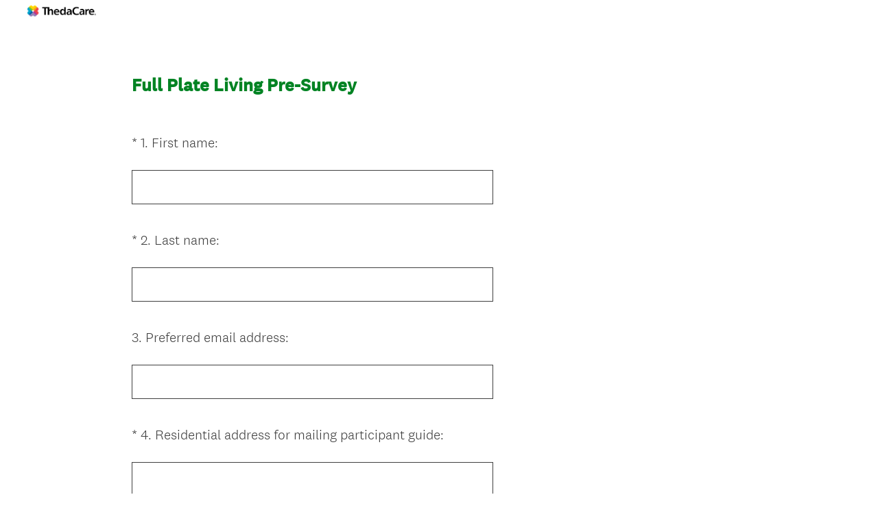

--- FILE ---
content_type: text/html; charset=UTF-8
request_url: https://www.surveymonkey.com/r/FPLpresurvey
body_size: 7984
content:



<!DOCTYPE html>
<html lang="en">
  <head>
    <title>Full Plate Living Pre-Survey</title>
    <meta charset="utf-8">
    
        <meta name="twitter:card" content="summary_large_image">
        <meta property="og:title" content="Full Plate Living Pre-Survey" />
        <meta property="og:image" content="https://www.surveymonkey.com/collect/images/default_custom_meta_image.jpg" />
        <meta property="og:description" content="Take this survey powered by surveymonkey.com. Create your own surveys for free." />
    
    <meta name="keywords" content="questionnaire, questionnaires, questionaire, questionaires, free online survey, free online surveys" />
    
        <meta name="description" content="Web survey powered by SurveyMonkey.com. Create your own online survey now with SurveyMonkey's expert certified FREE templates." />
    
    
        <link rel="image_src" href="https://prod.smassets.net/assets/responseweb/smlib.globaltemplates/17.13.0/assets/sm_logo_fb.png" />
    
    <meta name="viewport" content="width=device-width, initial-scale=1, user-scalable=yes" /><meta http-equiv="content-language" content="en" />
    
        
            <meta name="robots" content="noindex, follow" />
        
    

    
  
  <script src="https://prod.smassets.net/assets/responseweb/smlib.metrics-client-bundle-min.2c067a0e.js" 
    ></script>
    <script src="https://prod.smassets.net/assets/responseweb/smlib.metrics-product-analytics-bundle-min.af0569ce.js" 
     async="async" ></script>
    
  
  
  
  
  
  <script >
    (function() {
      function initializeTracker() {
        SM.MetricsTracker.initialize(
        // config_start
        {
          "user": {
            "id": 1,
            "isAuthenticated": false
          },
          "amplitudeToken": "beb247315464a13bc86a0940b8c9bf9f","country": null
        }
        // config_end
        );
      }

      if (window.SM && window.SM.MetricsTracker) {
        initializeTracker();
      } else {
        document.addEventListener('MetricsReady', initializeTracker);
      }
    }());
  </script>

    
    
    <link rel="dns-prefetch" href="//www.google-analytics.com" />
    <link rel="dns-prefetch" href="//fonts.gstatic.com" />
    <link rel="dns-prefetch" href="//bam-cell.nr-data.net" />
    <link rel="dns-prefetch" href="//cdn.signalfx.com" />
    <link rel="preconnect" href="//www.google-analytics.com" />
    <link rel="preconnect" href="//fonts.gstatic.com" />
    <link rel="preconnect" href="//bam-cell.nr-data.net" />
    <link rel="preconnect" href="//cdn.signalfx.com" />
    <meta name="google-site-verification" content="T6bFSmsnquJ-zUSMV3Kku9K413VJ80KjprWnV_Bv5lw" />
    <!--[if lt IE 9]>
        <script src="https://prod.smassets.net/assets/responseweb/smlib.ui-html5-bundle-min.bbd1e809.js" 
    ></script>
    <![endif]-->
    
    <!--[if (gt IE 8)|(!IE)]><!-->
    
      
    

    <!--<![endif]-->
    
    
        
          
            <link type="text/css" rel="stylesheet" href="https://prod.smassets.net/assets/responseweb/responseweb-base-bundle-min.1fb3cc35.css" 
     async="true"  />
          
          <link type="text/css" rel="stylesheet" href="https://prod.smassets.net/assets/responseweb/smlib.surveytemplates-survey_page-bundle-min.c76da637.css" 
     async="true"  />
          
            <link id="themeCssLink" rel="stylesheet" href="https://secure.surveymonkey.com/r/themes/4.36.4_10292568_palette-1_ED46F09C-02D8-419D-A25D-6A6E2C5796C6.css" async />
          
          <link rel="stylesheet" href="https://cdn.smassets.net/assets/wds/4_20_2/wds-react/wds-react.min.css">
          <link type="text/css" rel="stylesheet" href="https://prod.smassets.net/assets/responseweb/responseweb-responsewebPkgs-bundle-min.614c8463.css" 
     async="true"  />
        
    
    
    
    
    
    
    <div data-sm-is-mobile></div>
<script id="versionChangedModal" type="text/html">
    <div id="versionChangedModalContainer" class="dialog dialog-b version-dialog">
        <div class="dialog-title-bar">
            <h5>
                <span class="smf-icon notranslate">!</span>
                 This survey was modified by its creator
            </h5>
            <div class="version-warning-text">
                For questions on the page you’re currently on, you’ll need to re-submit your answers. Your answers for previous pages are saved (you’ll see them when you click OK). Survey creators usually make changes only when it’s vital to the data, so thank you for your patience.
            </div>
        </div>
        <div class="dialog-btn-bar clearfix">
            <button class="wds-button wds-button--util dialog-close-btn wds-button--sm btn-txt-primary" id="OK-btn" href="#"> OK</button>
        </div>
    </div>
</script>
    <script type="text/html" id="dialog-title-bar-template">
    <div class="dialog-title-bar">
        <h5><%title%></h5>
    </div>
</script>
<script type="text/html" id="dialog-close-btn-template">
    <a class="dialog-close-btn cbmain" href="#" data-icon="D"></a>
</script>
<script type="text/html" id="dialog-close-btn-template-b">
    <a class="dialog-close-btn cb-dialog-b smf-icon" href="#">å</a>
</script>
<script type="text/html" id="dialog-overlay-template">
    <div class="dialog-overlay<%#isModal%> dialog-overlay-modal<%/isModal%>"></div>
</script>
<script type="text/html" id="dialog-container-template">
    <div class="dialog-container"></div>
</script>
    <link type="text/css" rel="stylesheet" href="https://prod.smassets.net/assets/responseweb/responseweb-version-bundle-min.db31b6fc.css" 
     async="true"  />
    
<link rel="shortcut icon" href="/favicon1.ico" />
    <script src="https://prod.smassets.net/assets/responseweb/responseweb-jquery-bundle-min.a17eeae3.js" 
    ></script>
    
        <script src="https://prod.smassets.net/assets/responseweb/responseweb-response-bundle-min.400dc3c7.js" 
    ></script>
    
    
    
    
    <script>
        document.domain = 'surveymonkey.com';
    </script>
    
    
    
        <script src="https://prod.smassets.net/assets/responseweb/smlib.surveytemplates-sm-react-bundle-min.a68d6acc.js" 
    ></script>
        <script src="https://prod.smassets.net/assets/responseweb/smlib.surveytemplates-sm-polyfill-bundle-min.ef0f0b28.js" 
    ></script>
        <script src="https://prod.smassets.net/assets/responseweb/responseweb-responsewebPkgs_hybrid-bundle-min.c5123b09.js" 
    ></script>
    
    <script src="https://prod.smassets.net/assets/responseweb/responseweb-ui_bundle-bundle-min.a165823c.js" 
    ></script>
    <script src="https://cdn.signalfx.com/o11y-gdi-rum/v0.19.3/splunk-otel-web.js" crossorigin="anonymous"></script>
    <script type="text/javascript">
      window.SplunkRum && window.SplunkRum.init({
          beaconUrl: 'https://rum-ingest.us1.signalfx.com/v1/rum',
          rumAuth: 'QJxCOMQAuo1Z38hup8cdCQ',
          app: 'responseweb',
          environment: 'prod',
          tracer: {
            sampler: new SplunkRum.SessionBasedSampler({
              ratio: 1
            })
          }
        });
    </script>

    
<link rel="canonical" href="https://www.surveymonkey.com/r/FPLpresurvey" /></head>

  <!--[if lt IE 7 ]>
  <body id="patas" class="translate survey-body ie ie6">
  <![endif]-->
  <!--[if IE 7 ]>
  <body id="patas" class="translate survey-body ie ie7">
  <![endif]-->
  <!--[if IE 8 ]>
  <body id="patas" class="translate survey-body ie ie8">
  <![endif]-->
  <!--[if IE 9 ]>
  <body id="patas" class="translate survey-body ie ie9">
  <![endif]-->
  <!--[if gt IE 9]>
  <body id="patas" class="translate survey-body ie modern-browser">
  <![endif]-->
  <!--[if (gt IE 9)|(!IE)]><!-->
  <body id="patas" class="translate survey-body modern-browser">
  <!--<![endif]-->
        
    
    
    
    
        
    

    








<!-- Textured Paper, Seamless Paper Texture and Escheresque are from subtlepatterns.com. Made available under CC BY-SA 3.0 License: http://creativecommons.org/licenses/by-sa/3.0/legalcode. -->
<!-- You cannot remove or modify any notice of copyright, trademark or other proprietary right, or any other copyright management information or metadata from wherever it is embedded in the content. -->



<main class="v3theme text_center">
    
    
    
        
    
    
    
    <article data-page-id="40653153" class="survey-page survey-page-white">

        <header class="survey-page-header">
            
                








<span id="version-changed" style="visibility: hidden" version-changed=False></span>


    <div class="logo-outer-container logo-position-left  top-padding">
        
        
    
        <span class="logo-container notranslate" style="width:100px;height:16px;">
            <img class="logo user-generated"
                 src="https://surveymonkey-assets.s3.amazonaws.com/survey/407180928/e73d9471-20d7-453d-8a1a-89650824bce3.png"
                 style="width:100px;height:16px;"
                 alt="" />
        </span>

    </div>

            
        </header>

        <section class="survey-page-body
            ">

            <div
                id="new-commenting-sheet"
                data-survey-id="407180928"
                data-mentioned-comment-id='None'
                data-language-code='en'
                data-sm-comment-sheet
            >
            </div>

            
                
    <div class="survey-title-container clearfix  survey-title-align-left has-survey-title ">
        <div class="survey-title-table-wrapper">
            
                <table role="presentation" class="survey-title-table table-reset">
                    <tbody>
                    <tr>
                        
                            <td class="survey-title-cell">
                                <h1 class="survey-title user-generated notranslate">
                                        <span class="title-text">
                                            
                                                Full Plate Living Pre-Survey
                                            
                                        </span>
                                </h1>
                            </td>
                        
                    </tr>
                    </tbody>
                </table>
            
        </div>
    </div>













            

            <form name="surveyForm"
                  action=""
                  method="post"
                  enctype="multipart/form-data"
                  novalidate
                  data-survey-page-form
            >
                
	


                
                    <div class="questions clearfix">

    

        <div class="question-row clearfix 
                   " >

  
<div data-question-type="open_ended_single"
     data-rq-question-type="open_ended"
     class="question-container
    
        
        
    
    ">

    <div id="question-field-130127540"
        data-qnumber="1"
        data-qdispnumber="1"
        data-question-id="130127540"
        class=" question-open-ended-single qn question single question-required"
        
        
    >
        
        
            <h3 class="screenreader-only">Question Title</h3><div class=" question-fieldset question-legend"  >
                
                
                <h4 id="question-title-130127540" class=" question-title-container ">
                    <span class="required-asterisk notranslate">
                            *
                        </span>

                    
                        <span class="question-number notranslate">
                            1<span class="question-dot">.</span>
                        </span>
                    
                    
                <span class="user-generated notranslate
                ">
                First name:</span>
                
                    
                </h4>
                <div class="question-body clearfix notranslate ">
                    
    

    
      <div
        id="open-ended-single_130127540"
        data-question-id=130127540
        data-response=""
        data-sm-open-single
        maxlength=20000
        data-ng="true"
        
          data-required="true"
        
        data-size="50"
        data-labeledby="question-title-130127540"
        >
      </div>
    

    

                </div>
            </div>
    </div>
</div></div><div class="question-row clearfix 
                   " >

  
<div data-question-type="open_ended_single"
     data-rq-question-type="open_ended"
     class="question-container
    
        
        
    
    ">

    <div id="question-field-177914815"
        data-qnumber="2"
        data-qdispnumber="2"
        data-question-id="177914815"
        class=" question-open-ended-single qn question single question-required"
        
        
    >
        
        
            <h3 class="screenreader-only">Question Title</h3><div class=" question-fieldset question-legend"  >
                
                
                <h4 id="question-title-177914815" class=" question-title-container ">
                    <span class="required-asterisk notranslate">
                            *
                        </span>

                    
                        <span class="question-number notranslate">
                            2<span class="question-dot">.</span>
                        </span>
                    
                    
                <span class="user-generated notranslate
                ">
                Last name:</span>
                
                    
                </h4>
                <div class="question-body clearfix notranslate ">
                    
    

    
      <div
        id="open-ended-single_177914815"
        data-question-id=177914815
        data-response=""
        data-sm-open-single
        maxlength=20000
        data-ng="true"
        
          data-required="true"
        
        data-size="50"
        data-labeledby="question-title-177914815"
        >
      </div>
    

    

                </div>
            </div>
    </div>
</div></div><div class="question-row clearfix 
                   " >

  
<div data-question-type="open_ended_single"
     data-rq-question-type="open_ended"
     class="question-container
    
        
        
    
    ">

    <div id="question-field-169106346"
        data-qnumber="3"
        data-qdispnumber="3"
        data-question-id="169106346"
        class=" question-open-ended-single qn question single"
        
        
    >
        
        
            <h3 class="screenreader-only">Question Title</h3><div class=" question-fieldset question-legend"  >
                
                
                <h4 id="question-title-169106346" class=" question-title-container ">
                    <span class="required-asterisk notranslate">
                            *
                        </span>

                    
                        <span class="question-number notranslate">
                            3<span class="question-dot">.</span>
                        </span>
                    
                    
                <span class="user-generated notranslate
                ">
                Preferred email address:</span>
                
                    
                </h4>
                <div class="question-body clearfix notranslate ">
                    
    

    
      <div
        id="open-ended-single_169106346"
        data-question-id=169106346
        data-response=""
        data-sm-open-single
        maxlength=20000
        data-ng="true"
        
        data-size="50"
        data-labeledby="question-title-169106346"
        >
      </div>
    

    

                </div>
            </div>
    </div>
</div></div><div class="question-row clearfix 
                   " >

  
<div data-question-type="open_ended_single"
     data-rq-question-type="open_ended"
     class="question-container
    
        
        
    
    ">

    <div id="question-field-130127713"
        data-qnumber="4"
        data-qdispnumber="4"
        data-question-id="130127713"
        class=" question-open-ended-single qn question single question-required"
        
        
    >
        
        
            <h3 class="screenreader-only">Question Title</h3><div class=" question-fieldset question-legend"  >
                
                
                <h4 id="question-title-130127713" class=" question-title-container ">
                    <span class="required-asterisk notranslate">
                            *
                        </span>

                    
                        <span class="question-number notranslate">
                            4<span class="question-dot">.</span>
                        </span>
                    
                    
                <span class="user-generated notranslate
                ">
                Residential address for mailing participant guide:</span>
                
                    
                </h4>
                <div class="question-body clearfix notranslate ">
                    
    

    
      <div
        id="open-ended-single_130127713"
        data-question-id=130127713
        data-response=""
        data-sm-open-single
        maxlength=20000
        data-ng="true"
        
          data-required="true"
        
        data-size="50"
        data-labeledby="question-title-130127713"
        >
      </div>
    

    

                </div>
            </div>
    </div>
</div></div><div class="question-row clearfix 
                   " >

  
<div data-question-type="open_ended_single"
     data-rq-question-type="open_ended"
     class="question-container
    
        
        
    
    ">

    <div id="question-field-130127789"
        data-qnumber="5"
        data-qdispnumber="5"
        data-question-id="130127789"
        class=" question-open-ended-single qn question single"
        
        
    >
        
        
            <h3 class="screenreader-only">Question Title</h3><div class=" question-fieldset question-legend"  >
                
                
                <h4 id="question-title-130127789" class=" question-title-container ">
                    <span class="required-asterisk notranslate">
                            *
                        </span>

                    
                        <span class="question-number notranslate">
                            5<span class="question-dot">.</span>
                        </span>
                    
                    
                <span class="user-generated notranslate
                ">
                Current weight (round up the the nearest whole number):</span>
                
                    
                </h4>
                <div class="question-body clearfix notranslate ">
                    
    

    
      <div
        id="open-ended-single_130127789"
        data-question-id=130127789
        data-response=""
        data-sm-open-single
        maxlength=20000
        data-ng="true"
        
        data-size="50"
        data-labeledby="question-title-130127789"
        >
      </div>
    

    

                </div>
            </div>
    </div>
</div></div><div class="question-row clearfix 
                   " ><div data-question-type="matrix_single"
     data-rq-question-type="single_choice_matrix"
     class="question-container
    
        
        
    
    ">

    <div id="question-field-130128702"
        data-qnumber="6"
        data-qdispnumber="6"
        data-question-id="130128702"
        class=" question-matrix question-matrix-non-accordion qn question single question-required"
        
        
    

    >
        
        
            <h3 class="screenreader-only">Question Title</h3><div class=" question-fieldset question-legend"  >
                
                
                <h4 id="question-title-130128702" class=" question-title-container ">
                    <span class="required-asterisk notranslate">
                            *
                        </span>

                    
                        <span class="question-number notranslate">
                            6<span class="question-dot">.</span>
                        </span>
                    
                    
                <span class="user-generated notranslate
                ">
                Please rate the following:</span>
                
                    
                </h4>
                <div class="question-body clearfix notranslate ">
                    
    
    
    
    
    
    
        <table class="question-matrix-table table-reset reflow" cellspacing="0" >
            <thead>
                <tr>
                    
                        <td style="width:20%;">
                            &nbsp;
                        </td>
                    
                    
                        <td style="width:26.666666666666668%;"
                            class="matrix-col-label question-body-font-theme user-generated">
                            Poor
                        </td>
                    
                        <td style="width:26.666666666666668%;"
                            class="matrix-col-label question-body-font-theme user-generated">
                            Average
                        </td>
                    
                        <td style="width:26.666666666666668%;"
                            class="matrix-col-label question-body-font-theme user-generated">
                            Good
                        </td>
                    
                    
                </tr>
            </thead>

            <tbody>

            

                

                

                <tr data-radio-button-group row="0" class="question-matrix-row-even question-matrix-row-last">
                    
                        <td class="matrix-row-label-cell">
                            <span class="matrix-row-label question-body-font-theme user-generated">
                                Energy Level
                            </span>
                        </td>
                    

                    
                        <td class="touch-sensitive" col="0">
                            
                                
    
    
    

    
        
        
        
        
        
    

    

    

    
    

    <div data-sm-radio-button class="radio-button-container " aria-labelledby="question-title-130128702">
        <input id="130128702_972416153_972416155"
               aria-labelledby="130128702_972416153_972416155_label"
               name="130128702_972416153"
               type="radio"
               role="radio"
               class="radio-button-input "
               value="972416155"
               aria-checked="{}"
               
               
               
        />
        <label data-sm-radio-button-label
               
                   id="130128702_972416153_972416155_label"
               
               class="answer-label radio-button-label no-touch touch-sensitive clearfix
                
                
                "
               for="130128702_972416153_972416155">
            <span  data-position="0" 
                    
                    class="radio-button-display "
                                                >
                    
            </span>

            
                <span class="radio-button-label-text question-body-font-theme user-generated ">
                    <span class="smusr_radio-row-text">Energy Level</span> Poor
                    
                </span>
            
        </label>
        
    </div>

                            
                        </td>
                    
                        <td class="touch-sensitive" col="1">
                            
                                
    
    
    

    
        
        
        
        
        
    

    

    

    
    

    <div data-sm-radio-button class="radio-button-container " aria-labelledby="question-title-130128702">
        <input id="130128702_972416153_972416156"
               aria-labelledby="130128702_972416153_972416156_label"
               name="130128702_972416153"
               type="radio"
               role="radio"
               class="radio-button-input "
               value="972416156"
               aria-checked="{}"
               
               
               
        />
        <label data-sm-radio-button-label
               
                   id="130128702_972416153_972416156_label"
               
               class="answer-label radio-button-label no-touch touch-sensitive clearfix
                
                
                "
               for="130128702_972416153_972416156">
            <span  data-position="1" 
                    
                    class="radio-button-display "
                                                >
                    
            </span>

            
                <span class="radio-button-label-text question-body-font-theme user-generated ">
                    <span class="smusr_radio-row-text">Energy Level</span> Average
                    
                </span>
            
        </label>
        
    </div>

                            
                        </td>
                    
                        <td class="touch-sensitive" col="2">
                            
                                
    
    
    

    
        
        
        
        
        
    

    

    

    
    

    <div data-sm-radio-button class="radio-button-container " aria-labelledby="question-title-130128702">
        <input id="130128702_972416153_972416157"
               aria-labelledby="130128702_972416153_972416157_label"
               name="130128702_972416153"
               type="radio"
               role="radio"
               class="radio-button-input "
               value="972416157"
               aria-checked="{}"
               
               
               
        />
        <label data-sm-radio-button-label
               
                   id="130128702_972416153_972416157_label"
               
               class="answer-label radio-button-label no-touch touch-sensitive clearfix
                
                
                "
               for="130128702_972416153_972416157">
            <span  data-position="2" 
                    
                    class="radio-button-display "
                                                >
                    
            </span>

            
                <span class="radio-button-label-text question-body-font-theme user-generated ">
                    <span class="smusr_radio-row-text">Energy Level</span> Good
                    
                </span>
            
        </label>
        
    </div>

                            
                        </td>
                    

                    
                </tr>

                

            

                

                

                <tr data-radio-button-group row="1" class="question-matrix-row-odd question-matrix-row-last">
                    
                        <td class="matrix-row-label-cell">
                            <span class="matrix-row-label question-body-font-theme user-generated">
                                Sleep
                            </span>
                        </td>
                    

                    
                        <td class="touch-sensitive" col="0">
                            
                                
    
    
    

    
        
        
        
        
        
    

    

    

    
    

    <div data-sm-radio-button class="radio-button-container " aria-labelledby="question-title-130128702">
        <input id="130128702_972416154_972416155"
               aria-labelledby="130128702_972416154_972416155_label"
               name="130128702_972416154"
               type="radio"
               role="radio"
               class="radio-button-input "
               value="972416155"
               aria-checked="{}"
               
               
               
        />
        <label data-sm-radio-button-label
               
                   id="130128702_972416154_972416155_label"
               
               class="answer-label radio-button-label no-touch touch-sensitive clearfix
                
                
                "
               for="130128702_972416154_972416155">
            <span  data-position="0" 
                    
                    class="radio-button-display "
                                                >
                    
            </span>

            
                <span class="radio-button-label-text question-body-font-theme user-generated ">
                    <span class="smusr_radio-row-text">Sleep</span> Poor
                    
                </span>
            
        </label>
        
    </div>

                            
                        </td>
                    
                        <td class="touch-sensitive" col="1">
                            
                                
    
    
    

    
        
        
        
        
        
    

    

    

    
    

    <div data-sm-radio-button class="radio-button-container " aria-labelledby="question-title-130128702">
        <input id="130128702_972416154_972416156"
               aria-labelledby="130128702_972416154_972416156_label"
               name="130128702_972416154"
               type="radio"
               role="radio"
               class="radio-button-input "
               value="972416156"
               aria-checked="{}"
               
               
               
        />
        <label data-sm-radio-button-label
               
                   id="130128702_972416154_972416156_label"
               
               class="answer-label radio-button-label no-touch touch-sensitive clearfix
                
                
                "
               for="130128702_972416154_972416156">
            <span  data-position="1" 
                    
                    class="radio-button-display "
                                                >
                    
            </span>

            
                <span class="radio-button-label-text question-body-font-theme user-generated ">
                    <span class="smusr_radio-row-text">Sleep</span> Average
                    
                </span>
            
        </label>
        
    </div>

                            
                        </td>
                    
                        <td class="touch-sensitive" col="2">
                            
                                
    
    
    

    
        
        
        
        
        
    

    

    

    
    

    <div data-sm-radio-button class="radio-button-container " aria-labelledby="question-title-130128702">
        <input id="130128702_972416154_972416157"
               aria-labelledby="130128702_972416154_972416157_label"
               name="130128702_972416154"
               type="radio"
               role="radio"
               class="radio-button-input "
               value="972416157"
               aria-checked="{}"
               
               
               
        />
        <label data-sm-radio-button-label
               
                   id="130128702_972416154_972416157_label"
               
               class="answer-label radio-button-label no-touch touch-sensitive clearfix
                
                
                "
               for="130128702_972416154_972416157">
            <span  data-position="2" 
                    
                    class="radio-button-display "
                                                >
                    
            </span>

            
                <span class="radio-button-label-text question-body-font-theme user-generated ">
                    <span class="smusr_radio-row-text">Sleep</span> Good
                    
                </span>
            
        </label>
        
    </div>

                            
                        </td>
                    

                    
                </tr>

                

            

            </tbody>
        </table>
        
    

    

                </div>
            </div>
    </div>
</div></div><div class="question-row clearfix 
                   " ><div data-question-type="matrix_rating"
     data-rq-question-type="single_choice_matrix"
     class="question-container
    
        
        
    
    ">

    <div id="question-field-130132419"
        data-qnumber="7"
        data-qdispnumber="7"
        data-question-id="130132419"
        class=" question-matrix question-matrix-non-accordion qn question rating question-required"
        
        
    

    >
        
        
            <h3 class="screenreader-only">Question Title</h3><div class=" question-fieldset question-legend"  >
                
                
                <h4 id="question-title-130132419" class=" question-title-container ">
                    <span class="required-asterisk notranslate">
                            *
                        </span>

                    
                        <span class="question-number notranslate">
                            7<span class="question-dot">.</span>
                        </span>
                    
                    
                <span class="user-generated notranslate
                ">
                Servings of fiber foods per day (fruits, vegetables, whole grains, beans, nuts/seeds):</span>
                
                    
                </h4>
                <div class="question-body clearfix notranslate ">
                    
    
    
    
    
    
    
        <table class="question-matrix-table table-reset reflow" cellspacing="0" >
            <thead>
                <tr>
                    
                        <td style="width:20%;">
                            &nbsp;
                        </td>
                    
                    
                        <td style="width:20.0%;"
                            class="matrix-col-label question-body-font-theme user-generated">
                            0 servings
                        </td>
                    
                        <td style="width:20.0%;"
                            class="matrix-col-label question-body-font-theme user-generated">
                            1-2 servings
                        </td>
                    
                        <td style="width:20.0%;"
                            class="matrix-col-label question-body-font-theme user-generated">
                            3-4 servings
                        </td>
                    
                        <td style="width:20.0%;"
                            class="matrix-col-label question-body-font-theme user-generated">
                            5+
                        </td>
                    
                    
                </tr>
            </thead>

            <tbody>

            

                

                

                <tr data-radio-button-group row="0" class="question-matrix-row-even question-matrix-row-last">
                    
                        <td class="matrix-row-label-cell">
                            <span class="matrix-row-label question-body-font-theme user-generated">
                                Fruit = 1 medium whole fruit, 1 cup cut-up fruit, 1/2 cup dried fruit
                            </span>
                        </td>
                    

                    
                        <td class="touch-sensitive" col="0">
                            
                                
    
    
    

    
        
        
        
        
        
    

    

    

    
    

    <div data-sm-radio-button class="radio-button-container " aria-labelledby="question-title-130132419">
        <input id="130132419_972442577_972442582"
               aria-labelledby="130132419_972442577_972442582_label"
               name="130132419_972442577"
               type="radio"
               role="radio"
               class="radio-button-input "
               value="972442582"
               aria-checked="{}"
               
               
               
        />
        <label data-sm-radio-button-label
               
                   id="130132419_972442577_972442582_label"
               
               class="answer-label radio-button-label no-touch touch-sensitive clearfix
                
                
                "
               for="130132419_972442577_972442582">
            <span  data-position="0" 
                    
                    class="radio-button-display "
                                                >
                    
            </span>

            
                <span class="radio-button-label-text question-body-font-theme user-generated ">
                    <span class="smusr_radio-row-text">Fruit = 1 medium whole fruit, 1 cup cut-up fruit, 1/2 cup dried fruit</span> 0 servings
                    
                </span>
            
        </label>
        
    </div>

                            
                        </td>
                    
                        <td class="touch-sensitive" col="1">
                            
                                
    
    
    

    
        
        
        
        
        
    

    

    

    
    

    <div data-sm-radio-button class="radio-button-container " aria-labelledby="question-title-130132419">
        <input id="130132419_972442577_972442583"
               aria-labelledby="130132419_972442577_972442583_label"
               name="130132419_972442577"
               type="radio"
               role="radio"
               class="radio-button-input "
               value="972442583"
               aria-checked="{}"
               
               
               
        />
        <label data-sm-radio-button-label
               
                   id="130132419_972442577_972442583_label"
               
               class="answer-label radio-button-label no-touch touch-sensitive clearfix
                
                
                "
               for="130132419_972442577_972442583">
            <span  data-position="1" 
                    
                    class="radio-button-display "
                                                >
                    
            </span>

            
                <span class="radio-button-label-text question-body-font-theme user-generated ">
                    <span class="smusr_radio-row-text">Fruit = 1 medium whole fruit, 1 cup cut-up fruit, 1/2 cup dried fruit</span> 1-2 servings
                    
                </span>
            
        </label>
        
    </div>

                            
                        </td>
                    
                        <td class="touch-sensitive" col="2">
                            
                                
    
    
    

    
        
        
        
        
        
    

    

    

    
    

    <div data-sm-radio-button class="radio-button-container " aria-labelledby="question-title-130132419">
        <input id="130132419_972442577_972442584"
               aria-labelledby="130132419_972442577_972442584_label"
               name="130132419_972442577"
               type="radio"
               role="radio"
               class="radio-button-input "
               value="972442584"
               aria-checked="{}"
               
               
               
        />
        <label data-sm-radio-button-label
               
                   id="130132419_972442577_972442584_label"
               
               class="answer-label radio-button-label no-touch touch-sensitive clearfix
                
                
                "
               for="130132419_972442577_972442584">
            <span  data-position="2" 
                    
                    class="radio-button-display "
                                                >
                    
            </span>

            
                <span class="radio-button-label-text question-body-font-theme user-generated ">
                    <span class="smusr_radio-row-text">Fruit = 1 medium whole fruit, 1 cup cut-up fruit, 1/2 cup dried fruit</span> 3-4 servings
                    
                </span>
            
        </label>
        
    </div>

                            
                        </td>
                    
                        <td class="touch-sensitive" col="3">
                            
                                
    
    
    

    
        
        
        
        
        
    

    

    

    
    

    <div data-sm-radio-button class="radio-button-container " aria-labelledby="question-title-130132419">
        <input id="130132419_972442577_972442585"
               aria-labelledby="130132419_972442577_972442585_label"
               name="130132419_972442577"
               type="radio"
               role="radio"
               class="radio-button-input "
               value="972442585"
               aria-checked="{}"
               
               
               
        />
        <label data-sm-radio-button-label
               
                   id="130132419_972442577_972442585_label"
               
               class="answer-label radio-button-label no-touch touch-sensitive clearfix
                
                
                "
               for="130132419_972442577_972442585">
            <span  data-position="3" 
                    
                    class="radio-button-display "
                                                >
                    
            </span>

            
                <span class="radio-button-label-text question-body-font-theme user-generated ">
                    <span class="smusr_radio-row-text">Fruit = 1 medium whole fruit, 1 cup cut-up fruit, 1/2 cup dried fruit</span> 5+
                    
                </span>
            
        </label>
        
    </div>

                            
                        </td>
                    

                    
                </tr>

                

            

                

                

                <tr data-radio-button-group row="1" class="question-matrix-row-odd question-matrix-row-last">
                    
                        <td class="matrix-row-label-cell">
                            <span class="matrix-row-label question-body-font-theme user-generated">
                                Vegetables = 2 cups raw leafy salad greens, 1 cup cut-up vegetables
                            </span>
                        </td>
                    

                    
                        <td class="touch-sensitive" col="0">
                            
                                
    
    
    

    
        
        
        
        
        
    

    

    

    
    

    <div data-sm-radio-button class="radio-button-container " aria-labelledby="question-title-130132419">
        <input id="130132419_972442578_972442582"
               aria-labelledby="130132419_972442578_972442582_label"
               name="130132419_972442578"
               type="radio"
               role="radio"
               class="radio-button-input "
               value="972442582"
               aria-checked="{}"
               
               
               
        />
        <label data-sm-radio-button-label
               
                   id="130132419_972442578_972442582_label"
               
               class="answer-label radio-button-label no-touch touch-sensitive clearfix
                
                
                "
               for="130132419_972442578_972442582">
            <span  data-position="0" 
                    
                    class="radio-button-display "
                                                >
                    
            </span>

            
                <span class="radio-button-label-text question-body-font-theme user-generated ">
                    <span class="smusr_radio-row-text">Vegetables = 2 cups raw leafy salad greens, 1 cup cut-up vegetables</span> 0 servings
                    
                </span>
            
        </label>
        
    </div>

                            
                        </td>
                    
                        <td class="touch-sensitive" col="1">
                            
                                
    
    
    

    
        
        
        
        
        
    

    

    

    
    

    <div data-sm-radio-button class="radio-button-container " aria-labelledby="question-title-130132419">
        <input id="130132419_972442578_972442583"
               aria-labelledby="130132419_972442578_972442583_label"
               name="130132419_972442578"
               type="radio"
               role="radio"
               class="radio-button-input "
               value="972442583"
               aria-checked="{}"
               
               
               
        />
        <label data-sm-radio-button-label
               
                   id="130132419_972442578_972442583_label"
               
               class="answer-label radio-button-label no-touch touch-sensitive clearfix
                
                
                "
               for="130132419_972442578_972442583">
            <span  data-position="1" 
                    
                    class="radio-button-display "
                                                >
                    
            </span>

            
                <span class="radio-button-label-text question-body-font-theme user-generated ">
                    <span class="smusr_radio-row-text">Vegetables = 2 cups raw leafy salad greens, 1 cup cut-up vegetables</span> 1-2 servings
                    
                </span>
            
        </label>
        
    </div>

                            
                        </td>
                    
                        <td class="touch-sensitive" col="2">
                            
                                
    
    
    

    
        
        
        
        
        
    

    

    

    
    

    <div data-sm-radio-button class="radio-button-container " aria-labelledby="question-title-130132419">
        <input id="130132419_972442578_972442584"
               aria-labelledby="130132419_972442578_972442584_label"
               name="130132419_972442578"
               type="radio"
               role="radio"
               class="radio-button-input "
               value="972442584"
               aria-checked="{}"
               
               
               
        />
        <label data-sm-radio-button-label
               
                   id="130132419_972442578_972442584_label"
               
               class="answer-label radio-button-label no-touch touch-sensitive clearfix
                
                
                "
               for="130132419_972442578_972442584">
            <span  data-position="2" 
                    
                    class="radio-button-display "
                                                >
                    
            </span>

            
                <span class="radio-button-label-text question-body-font-theme user-generated ">
                    <span class="smusr_radio-row-text">Vegetables = 2 cups raw leafy salad greens, 1 cup cut-up vegetables</span> 3-4 servings
                    
                </span>
            
        </label>
        
    </div>

                            
                        </td>
                    
                        <td class="touch-sensitive" col="3">
                            
                                
    
    
    

    
        
        
        
        
        
    

    

    

    
    

    <div data-sm-radio-button class="radio-button-container " aria-labelledby="question-title-130132419">
        <input id="130132419_972442578_972442585"
               aria-labelledby="130132419_972442578_972442585_label"
               name="130132419_972442578"
               type="radio"
               role="radio"
               class="radio-button-input "
               value="972442585"
               aria-checked="{}"
               
               
               
        />
        <label data-sm-radio-button-label
               
                   id="130132419_972442578_972442585_label"
               
               class="answer-label radio-button-label no-touch touch-sensitive clearfix
                
                
                "
               for="130132419_972442578_972442585">
            <span  data-position="3" 
                    
                    class="radio-button-display "
                                                >
                    
            </span>

            
                <span class="radio-button-label-text question-body-font-theme user-generated ">
                    <span class="smusr_radio-row-text">Vegetables = 2 cups raw leafy salad greens, 1 cup cut-up vegetables</span> 5+
                    
                </span>
            
        </label>
        
    </div>

                            
                        </td>
                    

                    
                </tr>

                

            

                

                

                <tr data-radio-button-group row="2" class="question-matrix-row-even question-matrix-row-last">
                    
                        <td class="matrix-row-label-cell">
                            <span class="matrix-row-label question-body-font-theme user-generated">
                                Whole Grains = 1 slice of bread, 1/2 cup cooked rice, pasta or cereal
                            </span>
                        </td>
                    

                    
                        <td class="touch-sensitive" col="0">
                            
                                
    
    
    

    
        
        
        
        
        
    

    

    

    
    

    <div data-sm-radio-button class="radio-button-container " aria-labelledby="question-title-130132419">
        <input id="130132419_972442579_972442582"
               aria-labelledby="130132419_972442579_972442582_label"
               name="130132419_972442579"
               type="radio"
               role="radio"
               class="radio-button-input "
               value="972442582"
               aria-checked="{}"
               
               
               
        />
        <label data-sm-radio-button-label
               
                   id="130132419_972442579_972442582_label"
               
               class="answer-label radio-button-label no-touch touch-sensitive clearfix
                
                
                "
               for="130132419_972442579_972442582">
            <span  data-position="0" 
                    
                    class="radio-button-display "
                                                >
                    
            </span>

            
                <span class="radio-button-label-text question-body-font-theme user-generated ">
                    <span class="smusr_radio-row-text">Whole Grains = 1 slice of bread, 1/2 cup cooked rice, pasta or cereal</span> 0 servings
                    
                </span>
            
        </label>
        
    </div>

                            
                        </td>
                    
                        <td class="touch-sensitive" col="1">
                            
                                
    
    
    

    
        
        
        
        
        
    

    

    

    
    

    <div data-sm-radio-button class="radio-button-container " aria-labelledby="question-title-130132419">
        <input id="130132419_972442579_972442583"
               aria-labelledby="130132419_972442579_972442583_label"
               name="130132419_972442579"
               type="radio"
               role="radio"
               class="radio-button-input "
               value="972442583"
               aria-checked="{}"
               
               
               
        />
        <label data-sm-radio-button-label
               
                   id="130132419_972442579_972442583_label"
               
               class="answer-label radio-button-label no-touch touch-sensitive clearfix
                
                
                "
               for="130132419_972442579_972442583">
            <span  data-position="1" 
                    
                    class="radio-button-display "
                                                >
                    
            </span>

            
                <span class="radio-button-label-text question-body-font-theme user-generated ">
                    <span class="smusr_radio-row-text">Whole Grains = 1 slice of bread, 1/2 cup cooked rice, pasta or cereal</span> 1-2 servings
                    
                </span>
            
        </label>
        
    </div>

                            
                        </td>
                    
                        <td class="touch-sensitive" col="2">
                            
                                
    
    
    

    
        
        
        
        
        
    

    

    

    
    

    <div data-sm-radio-button class="radio-button-container " aria-labelledby="question-title-130132419">
        <input id="130132419_972442579_972442584"
               aria-labelledby="130132419_972442579_972442584_label"
               name="130132419_972442579"
               type="radio"
               role="radio"
               class="radio-button-input "
               value="972442584"
               aria-checked="{}"
               
               
               
        />
        <label data-sm-radio-button-label
               
                   id="130132419_972442579_972442584_label"
               
               class="answer-label radio-button-label no-touch touch-sensitive clearfix
                
                
                "
               for="130132419_972442579_972442584">
            <span  data-position="2" 
                    
                    class="radio-button-display "
                                                >
                    
            </span>

            
                <span class="radio-button-label-text question-body-font-theme user-generated ">
                    <span class="smusr_radio-row-text">Whole Grains = 1 slice of bread, 1/2 cup cooked rice, pasta or cereal</span> 3-4 servings
                    
                </span>
            
        </label>
        
    </div>

                            
                        </td>
                    
                        <td class="touch-sensitive" col="3">
                            
                                
    
    
    

    
        
        
        
        
        
    

    

    

    
    

    <div data-sm-radio-button class="radio-button-container " aria-labelledby="question-title-130132419">
        <input id="130132419_972442579_972442585"
               aria-labelledby="130132419_972442579_972442585_label"
               name="130132419_972442579"
               type="radio"
               role="radio"
               class="radio-button-input "
               value="972442585"
               aria-checked="{}"
               
               
               
        />
        <label data-sm-radio-button-label
               
                   id="130132419_972442579_972442585_label"
               
               class="answer-label radio-button-label no-touch touch-sensitive clearfix
                
                
                "
               for="130132419_972442579_972442585">
            <span  data-position="3" 
                    
                    class="radio-button-display "
                                                >
                    
            </span>

            
                <span class="radio-button-label-text question-body-font-theme user-generated ">
                    <span class="smusr_radio-row-text">Whole Grains = 1 slice of bread, 1/2 cup cooked rice, pasta or cereal</span> 5+
                    
                </span>
            
        </label>
        
    </div>

                            
                        </td>
                    

                    
                </tr>

                

            

                

                

                <tr data-radio-button-group row="3" class="question-matrix-row-odd question-matrix-row-last">
                    
                        <td class="matrix-row-label-cell">
                            <span class="matrix-row-label question-body-font-theme user-generated">
                                Beans = 1/2 cup cooked beans
                            </span>
                        </td>
                    

                    
                        <td class="touch-sensitive" col="0">
                            
                                
    
    
    

    
        
        
        
        
        
    

    

    

    
    

    <div data-sm-radio-button class="radio-button-container " aria-labelledby="question-title-130132419">
        <input id="130132419_972442580_972442582"
               aria-labelledby="130132419_972442580_972442582_label"
               name="130132419_972442580"
               type="radio"
               role="radio"
               class="radio-button-input "
               value="972442582"
               aria-checked="{}"
               
               
               
        />
        <label data-sm-radio-button-label
               
                   id="130132419_972442580_972442582_label"
               
               class="answer-label radio-button-label no-touch touch-sensitive clearfix
                
                
                "
               for="130132419_972442580_972442582">
            <span  data-position="0" 
                    
                    class="radio-button-display "
                                                >
                    
            </span>

            
                <span class="radio-button-label-text question-body-font-theme user-generated ">
                    <span class="smusr_radio-row-text">Beans = 1/2 cup cooked beans</span> 0 servings
                    
                </span>
            
        </label>
        
    </div>

                            
                        </td>
                    
                        <td class="touch-sensitive" col="1">
                            
                                
    
    
    

    
        
        
        
        
        
    

    

    

    
    

    <div data-sm-radio-button class="radio-button-container " aria-labelledby="question-title-130132419">
        <input id="130132419_972442580_972442583"
               aria-labelledby="130132419_972442580_972442583_label"
               name="130132419_972442580"
               type="radio"
               role="radio"
               class="radio-button-input "
               value="972442583"
               aria-checked="{}"
               
               
               
        />
        <label data-sm-radio-button-label
               
                   id="130132419_972442580_972442583_label"
               
               class="answer-label radio-button-label no-touch touch-sensitive clearfix
                
                
                "
               for="130132419_972442580_972442583">
            <span  data-position="1" 
                    
                    class="radio-button-display "
                                                >
                    
            </span>

            
                <span class="radio-button-label-text question-body-font-theme user-generated ">
                    <span class="smusr_radio-row-text">Beans = 1/2 cup cooked beans</span> 1-2 servings
                    
                </span>
            
        </label>
        
    </div>

                            
                        </td>
                    
                        <td class="touch-sensitive" col="2">
                            
                                
    
    
    

    
        
        
        
        
        
    

    

    

    
    

    <div data-sm-radio-button class="radio-button-container " aria-labelledby="question-title-130132419">
        <input id="130132419_972442580_972442584"
               aria-labelledby="130132419_972442580_972442584_label"
               name="130132419_972442580"
               type="radio"
               role="radio"
               class="radio-button-input "
               value="972442584"
               aria-checked="{}"
               
               
               
        />
        <label data-sm-radio-button-label
               
                   id="130132419_972442580_972442584_label"
               
               class="answer-label radio-button-label no-touch touch-sensitive clearfix
                
                
                "
               for="130132419_972442580_972442584">
            <span  data-position="2" 
                    
                    class="radio-button-display "
                                                >
                    
            </span>

            
                <span class="radio-button-label-text question-body-font-theme user-generated ">
                    <span class="smusr_radio-row-text">Beans = 1/2 cup cooked beans</span> 3-4 servings
                    
                </span>
            
        </label>
        
    </div>

                            
                        </td>
                    
                        <td class="touch-sensitive" col="3">
                            
                                
    
    
    

    
        
        
        
        
        
    

    

    

    
    

    <div data-sm-radio-button class="radio-button-container " aria-labelledby="question-title-130132419">
        <input id="130132419_972442580_972442585"
               aria-labelledby="130132419_972442580_972442585_label"
               name="130132419_972442580"
               type="radio"
               role="radio"
               class="radio-button-input "
               value="972442585"
               aria-checked="{}"
               
               
               
        />
        <label data-sm-radio-button-label
               
                   id="130132419_972442580_972442585_label"
               
               class="answer-label radio-button-label no-touch touch-sensitive clearfix
                
                
                "
               for="130132419_972442580_972442585">
            <span  data-position="3" 
                    
                    class="radio-button-display "
                                                >
                    
            </span>

            
                <span class="radio-button-label-text question-body-font-theme user-generated ">
                    <span class="smusr_radio-row-text">Beans = 1/2 cup cooked beans</span> 5+
                    
                </span>
            
        </label>
        
    </div>

                            
                        </td>
                    

                    
                </tr>

                

            

                

                

                <tr data-radio-button-group row="4" class="question-matrix-row-even question-matrix-row-last">
                    
                        <td class="matrix-row-label-cell">
                            <span class="matrix-row-label question-body-font-theme user-generated">
                                Nuts/Seeds = 1/4 cup
                            </span>
                        </td>
                    

                    
                        <td class="touch-sensitive" col="0">
                            
                                
    
    
    

    
        
        
        
        
        
    

    

    

    
    

    <div data-sm-radio-button class="radio-button-container " aria-labelledby="question-title-130132419">
        <input id="130132419_972442581_972442582"
               aria-labelledby="130132419_972442581_972442582_label"
               name="130132419_972442581"
               type="radio"
               role="radio"
               class="radio-button-input "
               value="972442582"
               aria-checked="{}"
               
               
               
        />
        <label data-sm-radio-button-label
               
                   id="130132419_972442581_972442582_label"
               
               class="answer-label radio-button-label no-touch touch-sensitive clearfix
                
                
                "
               for="130132419_972442581_972442582">
            <span  data-position="0" 
                    
                    class="radio-button-display "
                                                >
                    
            </span>

            
                <span class="radio-button-label-text question-body-font-theme user-generated ">
                    <span class="smusr_radio-row-text">Nuts/Seeds = 1/4 cup</span> 0 servings
                    
                </span>
            
        </label>
        
    </div>

                            
                        </td>
                    
                        <td class="touch-sensitive" col="1">
                            
                                
    
    
    

    
        
        
        
        
        
    

    

    

    
    

    <div data-sm-radio-button class="radio-button-container " aria-labelledby="question-title-130132419">
        <input id="130132419_972442581_972442583"
               aria-labelledby="130132419_972442581_972442583_label"
               name="130132419_972442581"
               type="radio"
               role="radio"
               class="radio-button-input "
               value="972442583"
               aria-checked="{}"
               
               
               
        />
        <label data-sm-radio-button-label
               
                   id="130132419_972442581_972442583_label"
               
               class="answer-label radio-button-label no-touch touch-sensitive clearfix
                
                
                "
               for="130132419_972442581_972442583">
            <span  data-position="1" 
                    
                    class="radio-button-display "
                                                >
                    
            </span>

            
                <span class="radio-button-label-text question-body-font-theme user-generated ">
                    <span class="smusr_radio-row-text">Nuts/Seeds = 1/4 cup</span> 1-2 servings
                    
                </span>
            
        </label>
        
    </div>

                            
                        </td>
                    
                        <td class="touch-sensitive" col="2">
                            
                                
    
    
    

    
        
        
        
        
        
    

    

    

    
    

    <div data-sm-radio-button class="radio-button-container " aria-labelledby="question-title-130132419">
        <input id="130132419_972442581_972442584"
               aria-labelledby="130132419_972442581_972442584_label"
               name="130132419_972442581"
               type="radio"
               role="radio"
               class="radio-button-input "
               value="972442584"
               aria-checked="{}"
               
               
               
        />
        <label data-sm-radio-button-label
               
                   id="130132419_972442581_972442584_label"
               
               class="answer-label radio-button-label no-touch touch-sensitive clearfix
                
                
                "
               for="130132419_972442581_972442584">
            <span  data-position="2" 
                    
                    class="radio-button-display "
                                                >
                    
            </span>

            
                <span class="radio-button-label-text question-body-font-theme user-generated ">
                    <span class="smusr_radio-row-text">Nuts/Seeds = 1/4 cup</span> 3-4 servings
                    
                </span>
            
        </label>
        
    </div>

                            
                        </td>
                    
                        <td class="touch-sensitive" col="3">
                            
                                
    
    
    

    
        
        
        
        
        
    

    

    

    
    

    <div data-sm-radio-button class="radio-button-container " aria-labelledby="question-title-130132419">
        <input id="130132419_972442581_972442585"
               aria-labelledby="130132419_972442581_972442585_label"
               name="130132419_972442581"
               type="radio"
               role="radio"
               class="radio-button-input "
               value="972442585"
               aria-checked="{}"
               
               
               
        />
        <label data-sm-radio-button-label
               
                   id="130132419_972442581_972442585_label"
               
               class="answer-label radio-button-label no-touch touch-sensitive clearfix
                
                
                "
               for="130132419_972442581_972442585">
            <span  data-position="3" 
                    
                    class="radio-button-display "
                                                >
                    
            </span>

            
                <span class="radio-button-label-text question-body-font-theme user-generated ">
                    <span class="smusr_radio-row-text">Nuts/Seeds = 1/4 cup</span> 5+
                    
                </span>
            
        </label>
        
    </div>

                            
                        </td>
                    

                    
                </tr>

                

            

            </tbody>
        </table>
        
    

    

                </div>
            </div>
    </div>
</div></div><div class="question-row clearfix 
                   " ><div data-question-type="single_choice_vertical"
     data-rq-question-type="single_choice_vertical"
     class="question-container
    
        
        
    
    ">

    <div id="question-field-130135627"
        data-qnumber="8"
        data-qdispnumber="8"
        data-question-id="130135627"
        class=" question-single-choice-radio qn question vertical"
        
        
    >
        
        
            <h3 class="screenreader-only">Question Title</h3><fieldset class=" question-fieldset" data-radio-button-group >
                <legend class="question-legend">
                    
                    
                    <h4 id="question-title-130135627" class="
                     question-title-container ">
                        <span class="required-asterisk notranslate">
                                *
                            </span>

                        
                            <span class="question-number notranslate">
                                8<span class="question-dot">.</span>
                            </span>
                        
                        
                <span class="user-generated notranslate
                ">
                I feel confident in my ability to make over meals to increase daily fiber content:</span>
                
                        
                    </h4>
                </legend>
                <div class="question-body clearfix notranslate ">
                    
    
    
        
            <div class=""
            >
        
        <div class="answer-option-cell" data-answer-id=972463789>
            
    
    
    

    
        
        
        
        
        
    

    

    

    
    

    <div data-sm-radio-button class="radio-button-container " aria-labelledby="question-title-130135627">
        <input id="130135627_972463789"
               aria-labelledby="130135627_972463789_label"
               name="130135627"
               type="radio"
               role="radio"
               class="radio-button-input "
               value="972463789"
               aria-checked="{}"
               
               
               
        />
        <label data-sm-radio-button-label
               
                   id="130135627_972463789_label"
               
               class="answer-label radio-button-label no-touch touch-sensitive clearfix
                
                
                "
               for="130135627_972463789">
            <span 
                    
                    class="radio-button-display "
                                                >
                    
            </span>

            
                <span class="radio-button-label-text question-body-font-theme user-generated ">
                    Yes
                    
                </span>
            
        </label>
        
    </div>

        </div>
        
    
        
        <div class="answer-option-cell" data-answer-id=972463790>
            
    
    
    

    
        
        
        
        
        
    

    

    

    
    

    <div data-sm-radio-button class="radio-button-container " aria-labelledby="question-title-130135627">
        <input id="130135627_972463790"
               aria-labelledby="130135627_972463790_label"
               name="130135627"
               type="radio"
               role="radio"
               class="radio-button-input "
               value="972463790"
               aria-checked="{}"
               
               
               
        />
        <label data-sm-radio-button-label
               
                   id="130135627_972463790_label"
               
               class="answer-label radio-button-label no-touch touch-sensitive clearfix
                
                
                "
               for="130135627_972463790">
            <span 
                    
                    class="radio-button-display "
                                                >
                    
            </span>

            
                <span class="radio-button-label-text question-body-font-theme user-generated ">
                    No
                    
                </span>
            
        </label>
        
    </div>

        </div>
        
            </div>
        
    
    
    

    
    

    
    

    

                </div>
            </fieldset>
    </div>
</div></div><div class="question-row clearfix 
                   " ><div data-question-type="open_ended_essay"
     data-rq-question-type="open_ended"
     class="question-container
    
        
        
    
    ">

    <div id="question-field-130136046"
        data-qnumber="9"
        data-qdispnumber="9"
        data-question-id="130136046"
        class=" question-essay qn question essay"
        
        
    >
        
        
            <h3 class="screenreader-only">Question Title</h3><div class=" question-fieldset question-legend"  >
                
                
                <h4 id="question-title-130136046" class=" question-title-container ">
                    <span class="required-asterisk notranslate">
                            *
                        </span>

                    
                        <span class="question-number notranslate">
                            9<span class="question-dot">.</span>
                        </span>
                    
                    
                <span class="user-generated notranslate
                ">
                Anything else you'd like us to know?</span>
                
                    
                </h4>
                <div class="question-body clearfix notranslate ">
                    
    <div class="textarea-container">
        <textarea aria-labelledby="question-title-130136046"
                  id="130136046"
                  
                  name="130136046"
                  class="textarea"
                  spellcheck="true"
                  rows="3"
                  cols="50"
                  data-sm-textarea
                  maxlength=20000
        ></textarea>
        
    </div>

                </div>
            </div>
    </div>
</div></div>

    
    

</div>
                


                

                <div class="survey-submit-actions center-text clearfix">
                    
                    
                        <button type="submit" data-submit-page-button class="btn small done-button survey-page-button user-generated notranslate">
                            
                            Done
                            
                        </button>
                    
                    
                </div>
                
	
	
	    <input type="hidden" id="survey_data" name="survey_data" value="[base64]" />
        <input type="hidden" data-response-quality id="response_quality_data" name="response_quality_data" value="{}" />
	    <input type="hidden" id="is_previous" name="is_previous" value="false" />
	    
	
	
	
	
    
        <input type="hidden" id="disable_survey_buttons_on_submit" name="disable_survey_buttons_on_submit" value=""/>
    


                <input type="hidden" id="visible-question-ids" name="visible_question_ids" value="" />
            </form>
        </section>
        
        
            <footer class="survey-footer bottom ">
                
                    


    
    
    
        
    
    
            
        
    
<div class="standard-footer notranslate">
    <p class="survey-footer-title ">
        Powered by <a target="_blank" href="https://www.surveymonkey.com/r/FPLpresurvey/metrics?redirect=footer-powered-by" class="footer-brand-name survey-footer-link"><img src="https://prod.smassets.net/assets/responseweb/smlib.surveytemplates/4.36.4/assets/sm_logo_footer.svg" alt="SurveyMonkey" class="responsive-logo"/></a>
    </p>
    See how easy it is to <a target="_blank" class="survey-footer-link create-a-survey" href="https://www.surveymonkey.com/r/FPLpresurvey/metrics?redirect=footer-create-survey"> create surveys</a> and <a target="_blank" class="survey-footer-link create-a-form" href="https://www.surveymonkey.com/r/FPLpresurvey/metrics?redirect=footer-create-form"> forms</a>.
</div>



    
        
            
    
    
    
    
    

    <div class="survey-footer-privacy-link-container">
        <a target="_blank" class="survey-footer-link survey-footer-privacy-link" href="https://www.surveymonkey.com/mp/legal/privacy/?ut_source=survey_pp">Privacy</a><span class="survey-footer-privacy-text"> & </span><a target="_blank" class="survey-footer-link survey-footer-privacy-link" href="https://www.surveymonkey.com/mp/legal/cookies/?ut_source=survey_pp">Cookie Notice</a>
    </div>


        
    


                
                
                
            </footer>
        
        
    </article>
    <div class="privacy-policy-icon-super-container">
        
    </div>

    

</main>
<div class="survey-under-footer-ie-buffer"></div>
<script type="text/html" id="a11y-kb-shortcuts">
    <div id="a11y-kb-shortcuts-container" class="dialog dialog-b a11y--dialog">
        <section class="kb-shortcuts--container">
            <h1>Keyboard Shortcuts</h1>
            <table>
                <tbody>
                    <tr>
                        <th>Date Picker</th>
                        <th></th>
                    </tr>
                    <tr>
                        <td class="kb-command">
                            <span>&lt;Esc&gt;</span> :
                        </td>
                        <td>Open/Close date picker</td>
                    </tr>
                    <tr>
                        <td class="kb-command">
                            <span>&lt;Left&gt; or &lt;Right&gt;</span> :
                        </td>
                        <td>Move date back or forward by one day</td>
                    </tr>
                    <tr>
                        <td class="kb-command">
                            <span>&lt;Up&gt; or &lt;Down&gt;</span> :
                        </td>
                        <td>Move date back or forward by one week</td>
                    </tr>
                    <tr>
                        <td class="kb-command">
                            <span>&lt;Shift&gt;</span>
                            <span>+</span>
                            <span>&lt;Up&gt;</span> :
                        </td>
                        <td>Move date back by one month</td>
                    </tr>
                    <tr>
                        <td class="kb-command">
                            <span>&lt;Shift&gt;</span>
                            <span>+</span>
                            <span>&lt;Down&gt;</span> :
                        </td>
                        <td>Move date forward by one month</td>
                    </tr>
                    <tr>
                        <td class="kb-command">
                            <span>&lt;Ctrl&gt;</span>
                            <span>+</span>
                            <span>&lt;Shift&gt;</span>
                            <span>+</span>
                            <span>&lt;Up&gt;</span> :
                        </td>
                        <td>Move date back by one year</td>
                    </tr>
                    <tr>
                        <td class="kb-command">
                            <span>&lt;Ctrl&gt;</span>
                            <span>+</span>
                            <span>&lt;Shift&gt;</span>
                            <span>+</span>
                            <span>&lt;Down&gt;</span> :
                        </td>
                        <td>Move date forward by one year</td>
                    </tr>
                </tbody>
            </table>
        </section>
    </div>
</script>
<script type="text/html" id="dialog-title-bar-template">
    <div class="dialog-title-bar">
        <h5><%title%></h5>
    </div>
</script>
<script type="text/html" id="dialog-close-btn-template">
    <a class="dialog-close-btn cbmain" href="#" data-icon="D"></a>
</script>
<script type="text/html" id="dialog-close-btn-template-b">
    <a class="dialog-close-btn cb-dialog-b smf-icon" href="#">å</a>
</script>
<script type="text/html" id="dialog-overlay-template">
    <div class="dialog-overlay<%#isModal%> dialog-overlay-modal<%/isModal%>"></div>
</script>
<script type="text/html" id="dialog-container-template">
    <div class="dialog-container"></div>
</script>

        
          <p id='hcmtest' class='screen-reader-text high-contrast-test'>T</p>
        
        
        <noscript><style type="text/css" media="all">form {display:none;} </style><div style="text-align:center;">Javascript is required for this site to function, please enable.</div></noscript>
  </body>
</html>